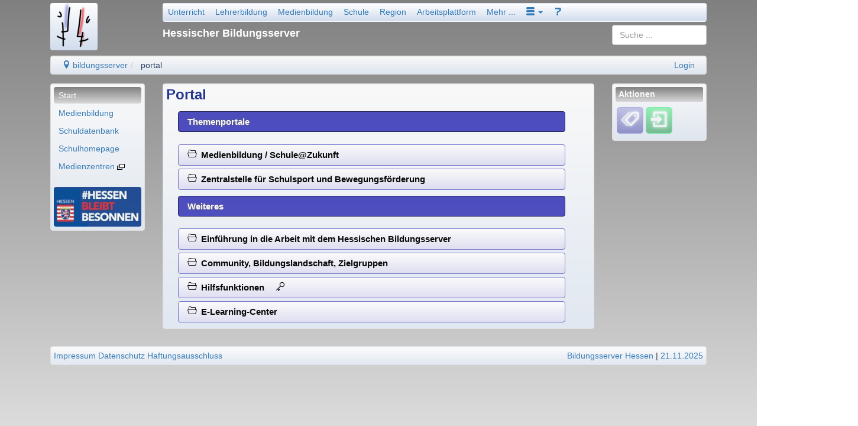

--- FILE ---
content_type: text/html; charset=utf-8
request_url: https://dms-portal.bildung.hessen.de/
body_size: 6881
content:
<!DOCTYPE html>
<html lang="de">
    <head>
        

<meta charset="UTF-8" />
<meta http-equiv="X-UA-Compatible" content="IE=edge,chrome=1" />
<meta name="viewport" content="width=device-width, initial-scale=1.0" />
<meta name="DC.Subject.Publisher" content="Hessischer Bildungsserver" />
<meta name="DC.Subject.Rights" content="https://djaco.bildung.hessen.de/impress.html" />


<title>Hessischer Bildungsserver</title>

<link href="/djaco_media/skin_style/logo/favicon.ico" rel="shortcut icon" sizes="32x32">
<link href="/djaco_media/skin_style/logo/bs_logo_200x200.png" rel="shortcut icon" sizes="200x200">
<link href="/djaco_media/skin_style/logo/apple-icon-bs.png" rel="apple-touch-icon">

<link rel="stylesheet" type="text/css" href="/djaco_media/javascript/jquery/css/sunny/jquery-ui.css" />
<link href="/djaco_media/bootstrap_djaco.min.css" rel="stylesheet">
<link rel="stylesheet" type="text/css" href="/djaco_media/skin_style/djaco_blau_02.css" />
<link rel="stylesheet" type="text/css" href="/djaco_media/font/icomoon/style.css" />

<script type="text/javascript" src="/djaco_media/javascript/jquery/jquery_djaco.js"></script>

<script src="/djaco_media/bootstrap/js/bootstrap.js"></script>
<link href="/djaco_media/bootstrap-dialog/bootstrap-dialog.css" rel="stylesheet" type="text/css">
<script src="/djaco_media/bootstrap-dialog/bootstrap-dialog.js"></script>
<script>
    
    var bootstrapTooltip = $.fn.tooltip.noConflict();
    $.fn.bootstrapTTip = bootstrapTooltip;
    
    var bootstrapButton = $.fn.button.noConflict();
    
    $.fn.bootstrapBtn = bootstrapButton 
</script>







        
        <style>
body {


    background: -webkit-linear-gradient(top, rgba(128,128,128,1), rgba(220,220,220,1));
    background: linear-gradient(to top, rgba(220,220,220,1), rgba(128,128,128,1));



    background-attachment: fixed;
}


.aside-info h1, .aside-info h2, .aside-info h3, .aside-info h4, .aside-info h5, .aside-info h6 {
	background: #bcbbe8;
	background: -webkit-gradient(linear, left bottom, left top, color-stop(0, rgba(220,220,220,1)), color-stop(1, rgba(128,128,128,1)));
	background: -ms-linear-gradient(bottom, rgba(128,128,128,1), rgba(220,220,220,1));
	background: -moz-linear-gradient(center bottom, rgba(128,128,128,1) 0%, rgba(220,220,220,1) 100%);
	background: -o-linear-gradient(rgba(128,128,128,1), rgba(220,220,220,1));
	filter: progid:DXImageTransform.Microsoft.gradient(startColorstr='rgba(220,220,220,1)', endColorstr='rgba(128,128,128,1)', GradientType=0);
	color: rgba(255,255,255,1);
}

.nav > li.active > a, .ui-state-active, .ui-widget-content .ui-state-active, .ui-widget-header .ui-state-active {
	background: #bcbbe8;
	background: -webkit-gradient(linear, left bottom, left top, color-stop(0, rgba(220,220,220,1)), color-stop(1, rgba(128,128,128,1)));
	background: -ms-linear-gradient(bottom, rgba(128,128,128,1), rgba(220,220,220,1));
	background: -moz-linear-gradient(center bottom, rgba(128,128,128,1) 0%, rgba(220,220,220,1) 100%);
	background: -o-linear-gradient(rgba(128,128,128,1), rgba(220,220,220,1));
	filter: progid:DXImageTransform.Microsoft.gradient(startColorstr='rgba(220,220,220,1)', endColorstr='rgba(128,128,128,1)', GradientType=0);
    opacity: 1;
	color: white;
	border-color: #1d1d54;
}
.nav > li > a:hover {
	background-color: rgba(128,128,128,1);
	color: #fffacd;
	text-shadow: none;
	outline: 0;
	-webkit-box-shadow: inset 0 1px 1px rgba(0,0,0,.075), 0 0 8px rgba(82,168,236,.6);
	-moz-box-shadow: inset 0 1px 1px rgba(0,0,0,.075), 0 0 8px rgba(82,168,236,.6);
	box-shadow: inset 0 1px 1px rgba(0,0,0,.075), 0 0 8px rgba(82,168,236,.6);
}



.header h1, .header h2, .header h3, .header h4, .header h5, .header h6 {

    color: rgba(255,255,255,1);

}
.right_bottom_space {
    padding-right: 5px;
    padding-bottom: 5px;
}
</style>

    </head>
    <body>
        <div class="container hidden-print">
            <header>
                <div class="col col-xs-12 col-sm-12 col-md-12 col-lg-12 compact xs-compact">
                    

    <div class="hidden-xs hidden-print">
        <div class="visible-lg">
            <div class="col col-lg-2" style="padding-bottom: 1em">
                <a href="https://djaco.bildung.hessen.de" class="no-highlight"><img
                        src="/djaco_media/skin_style/logo/bs_logo_80x80.png"
                        width="80" height="80" alt=""
                        class="light bordered-null"/></a>
            </div>
        </div>
        <div class="visible-md">
            <div class="col col-md-2" style="padding-bottom: 1em">
                <a href="https://djaco.bildung.hessen.de" class="no-highlight"><img
                        src="/djaco_media/skin_style/logo/bs_logo_64x64.png"
                        width="64" height="64" alt=""
                        class="light bordered-null"/></a>
            </div>
        </div>
        <div class="visible-sm">
            <div class="col col-sm-2" style="padding-bottom: 1em">
                <a href="https://djaco.bildung.hessen.de" class="no-highlight"><img
                        src="/djaco_media/skin_style/logo/bs_logo_64x64.png"
                        width="64" height="64" alt=""
                        class="light bordered-null"/></a>
            </div>
        </div>
        <div class="container">
            
                <div class="col col-sm-10 col-md-10 col-lg-10">
                    <nav>
                        <div class="navbar light">
                            <div>
                                <ul class="nav nav-pills">
                                                    <li>
                    <a id="unterricht" href="https://lernarchiv.bildung.hessen.de/index.html">Unterricht</a>
                </li>
                <li class="visible-md">
                    <a id="lehrerbildung_tablet" href="https://lb.bildung.hessen.de/index.html">Lehrer</a>
                </li>
                <li>
                    <a id="lehrerbildung" href="https://lehrerbildung.bildung.hessen.de/index.html">Lehrerbildung</a>
                </li>
                <li>
                    <a id="medienbildung" href="https://medien.bildung.hessen.de/index.html">Medienbildung</a>
                </li>
                <li>
                    <a id="schule" href="https://djaco.bildung.hessen.de/schule/index.html">Schule</a>
                </li>
                <li>
                    <a id="region" href="https://region.bildung.hessen.de/index.html">Region</a>
                </li>
                <li>
                    <a id="plattform" href="https://arbeitsplattform.bildung.hessen.de/index.html">Arbeitsplattform</a>
                </li>
                <li>
                    <a id="mehr" href="https://dms-portal.bildung.hessen.de/mehr/index.html">Mehr ...</a>
                </li>
                <li class="dropdown">
                    <a id="more" href="#" role="button" class="dropdown-toggle" data-toggle="dropdown"><span class="icon icon-menu-3"></span> <b class="caret"></b></a>
                    <ul class="dropdown-menu" role="menu" aria-labelledby="drop2">
                        <li role="menuitem"><a href="http://www.hessen.de/" title="Landesportal" target="_extern">Hessen</a></li> <li role="menuitem"><a href="http://www.kultusministerium.hessen.de/" title="Hessisches Kultusministerium" target="_extern">HKM</a></li> <li role="menuitem"><a href="http://la.hessen.de/" title="Hessisches Lehrkräfteakademie" target="_extern">LA</a></li>
                        <li class="divider"></li>
                        <li>
                            <a role="menuitem" id="einfuehrung" href="https://dms-portal.bildung.hessen.de/einfuehrung/index.html">Einführung</a>
                        </li>
                        <li>
                            <a role="menuitem" id="wir_ueber_uns" href="https://dms-portal.bildung.hessen.de/wir_ueber_uns/index.html">Wir über uns</a>
                        </li>
                    </ul>
                </li>
                <li>
                    <a id="hilfe" href="https://hilfe.bildung.hessen.de/index.html"><span class="icon icon-question-3"></span></a>
                </li>

<script type="text/javascript">
    $(document).ready(function() {
        show_menu_main_active('start');
    }); 
</script>

                                </ul>
                            </div>
                        </div>
                    </nav>
                </div>
            
            <div class="col col-sm-8 col-md-8 col-lg-8">
                <div class="header">
                    <div>
                        
                            <h4 style="margin-top: -0.5em"> Hessischer Bildungsserver
                                
                            </h4>
                        
                    </div>
                </div>
            </div>
            <div class="col col-sm-2 col-md-2 col-lg-2">
<span class="visible-lg">
<div style="margin-top: -1em; margin-left: 0; margin-right: 0">

    <div>
  <form name="l_input" method="post" action="index.html/searchelastic_domain/" class="form-no-margin">
      <input type="hidden" name="csrfmiddlewaretoken" value="8dIvo6SFG16dFRGP93yToomdyObSdwkJ7lPXpcP9CpuIrosHXhO7nrleMujvsN1R">
      <input name="search_path" value="dms-portal.bildung.hessen.de" type="hidden" />
      <input type="search" class="search form-control" id="id_query" name="query" value="" placeholder="Suche ..." />
  </form>
</div>
    

</div> </span>
                <span class="hidden-lg">
<div style="margin-top: -1.6em; margin-left: 0; margin-right: 0">
<div>
  <form name="l_input" method="post" action="index.html/searchelastic_domain/" class="form-no-margin">
      <input type="hidden" name="csrfmiddlewaretoken" value="8dIvo6SFG16dFRGP93yToomdyObSdwkJ7lPXpcP9CpuIrosHXhO7nrleMujvsN1R">
      <input name="search_path" value="dms-portal.bildung.hessen.de" type="hidden" />
      <input type="search" class="search form-control" id="id_query" name="query" value="" placeholder="Suche ..." />
  </form>
</div>

</div> </span>
            </div>
        </div>
        <div class="col col-sm-12 col-md-12 col-lg-12">
            <ul class="breadcrumb well" style="padding-top: 5px; padding-bottom: 5px">
                <li>
    <a href="https://dms.bildung.hessen.de/index.html" title="Willkommen beim Bildungsserver Hessen" ><span class="icon-location"></span> bildungsserver</a>
</li><li>
    <a href="https://dms-portal.bildung.hessen.de/index.html" title="Portal" class="active" >portal</a>
</li> <span class="pull-right">
                        
                <a href="https://login.bildung.hessen.de?skin=sp&i=-1&url=aHR0cHM6Ly9pZC5iaWxkdW5nLmhlc3Nlbi5kZS9sb2dpbi8/bmV4dD1odHRwczovL2Rtcy1wb3J0YWwuYmlsZHVuZy5oZXNzZW4uZGUvaW5kZXguaHRtbCZvcmdfaWQ9MA==">Login</a></span>
            </ul>
            
        </div>
    </div>
    <div class="visible-xs-block hidden-print">
        <div class="container">
            <div class="col col-xs-9 compact">
                <a href="https://djaco.bildung.hessen.de" class="no-highlight"><img
                        src="/djaco_media/skin_style/logo/bs_logo_40x40.png"
                        width="40" height="40" alt=""
                        style="float: left; margin-top: 0"
                        class="light"/></a>
                <div class="header">
                    <h5 style="margin-left: 5em; margin-bottom:1.0em; margin-top:1.4em;">Hessischer Bildungsserver <span
                            style="opacity: 0.9"> </span></h5>
                </div>
            </div>
            
                <div class="col col-xs-3 compact">
                    <nav>
                        <div class="navbar light">
                            <div>
                                <ul class="nav nav-pills">
                                    <style>
    .dropdown-toggle:hover .dropdown-menu {
        display: block;
    }
</style>

                    <li class="dropdown">
                        <a id="start" href="#" role="button" class="dropdown-toggle" data-toggle="dropdown"><span class="glyphicon icon-books" style="font-size: 130%"></span> <b class="caret"></b></a>
                        <ul class="dropdown-menu" role="menu" aria-labelledby="drop2">
                            <li>
                                <a role="menuitem" id="unterricht" href="https://lernarchiv.bildung.hessen.de/index.html">Unterricht</a>
                            </li>
                            <li>
                                <a role="menuitem" id="lehrerbildung_tablet" href="https://lehrerbildung.bildung.hessen.de/index.html">Lehrerbildung</a>
                            </li>
                            <li>
                                <a role="menuitem" id="medienbildung_tablet" href="https://medien.bildung.hessen.de/index.html">Medienbildung</a>
                            </li>
                            <li>
                                <a role="menuitem" id="schule" href="https://djaco.bildung.hessen.de/schule/index.html">Schule</a>
                            </li>
                            <li>
                                <a role="menuitem" id="region" href="https://region.bildung.hessen.de/index.html">Bildungsregion</a>
                            </li>
                            <li>
                                <a role="menuitem" id="plattform" href="https://arbeitsplattform.bildung.hessen.de/index.html">Arbeitsplattform</a>
                            </li>
                            <li>
                                <a role="menuitem" id="mehr" href="https://dms-portal.bildung.hessen.de/mehr/index.html">Mehr ...</a>
                            </li>
                            <div class="hidden-lg">
                            <li role="menuitem"><a href="http://www.hessen.de/" title="Landesportal" target="_extern">Hessen</a></li> <li role="menuitem"><a href="http://www.kultusministerium.hessen.de/" title="Hessisches Kultusministerium" target="_extern">HKM</a></li> <li role="menuitem"><a href="http://la.hessen.de/" title="Hessisches Lehrkräfteakademie" target="_extern">LA</a></li>
                                <li class="divider"></li>
                                <li>
                                    <a role="menuitem" id="einfuehrung" href="https://dms-portal.bildung.hessen.de/einfuehrung/index.html">Einführung</a>
                                </li>
                                <li>
                                    <a role="menuitem" id="wir_ueber_uns" href="https://dms-portal.bildung.hessen.de/wir_ueber_uns/index.html">Wir über uns</a>
                                </li>
                            </div>
                        </ul>
                    </li>
                    <li class="dropdown visible-lg">
                        <a id="more" href="#" role="button" class="dropdown-toggle" data-toggle="dropdown"><span class="icon icon-menu-3"></span> <b class="caret"></b></a>
                        <ul class="dropdown-menu" role="menu" aria-labelledby="drop2">
                            <li role="menuitem"><a href="http://www.hessen.de/" title="Landesportal" target="_extern">Hessen</a></li> <li role="menuitem"><a href="http://www.kultusministerium.hessen.de/" title="Hessisches Kultusministerium" target="_extern">HKM</a></li> <li role="menuitem"><a href="http://la.hessen.de/" title="Hessisches Lehrkräfteakademie" target="_extern">LA</a></li>
                            <li class="divider"></li>
                            <li>
                                <a role="menuitem" id="einfuehrung" href="https://dms-portal.bildung.hessen.de/einfuehrung/index.html">Einführung</a>
                            </li>
                            <li>
                                <a role="menuitem" id="wir_ueber_uns" href="https://dms-portal.bildung.hessen.de/wir_ueber_uns/index.html">Wir über uns</a>
                            </li>
                        </ul>
                    </li>
                    <li>
                        <a id="hilfe" href="https://hilfe.bildung.hessen.de/index.html"><span class="icon icon-question-3"></span></a>
                    </li>

<script type="text/javascript">//(function(e,d,b){var a=0;var f=null;var c={x:0,y:0};e("[data-toggle]").closest("li").on("mouseenter",function(g){if(f){f.removeClass("open")}d.clearTimeout(a);f=e(this);a=d.setTimeout(function(){f.addClass("open")},b)}).on("mousemove",function(g){if(Math.abs(c.x-g.ScreenX)>4||Math.abs(c.y-g.ScreenY)>4){c.x=g.ScreenX;c.y=g.ScreenY;return}if(f.hasClass("open")){return}d.clearTimeout(a);a=d.setTimeout(function(){f.addClass("open")},b)}).on("mouseleave",function(g){d.clearTimeout(a);f=e(this);a=d.setTimeout(function(){f.removeClass("open")},b)})})(jQuery,window,200);</script>

                                </ul>
                            </div>
                        </div>
                    </nav>
                </div>
            
        </div>
        <div class="col col-xs-9 compact">
            <ul class="breadcrumb compact well">
                <li>
    <a href="https://dms.bildung.hessen.de/index.html" title="Willkommen beim Bildungsserver Hessen" ><span class="icon-location"></span> bildungsserver</a>
</li><li>
    <a href="https://dms-portal.bildung.hessen.de/index.html" title="Portal" class="active" >portal</a>
</li> <span class="pull-right">
                        
                <a href="https://login.bildung.hessen.de?skin=sp&i=-1&url=aHR0cHM6Ly9pZC5iaWxkdW5nLmhlc3Nlbi5kZS9sb2dpbi8/bmV4dD1odHRwczovL2Rtcy1wb3J0YWwuYmlsZHVuZy5oZXNzZW4uZGUvaW5kZXguaHRtbCZvcmdfaWQ9MA==">Login</a></span>
            </ul>
            

        </div>
        <div class="col col-xs-3 compact">
            <div style="margin-top: -0.0em">
                <div>
  <form name="l_input" method="post" action="index.html/searchelastic_domain/" class="form-no-margin">
      <input type="hidden" name="csrfmiddlewaretoken" value="8dIvo6SFG16dFRGP93yToomdyObSdwkJ7lPXpcP9CpuIrosHXhO7nrleMujvsN1R">
      <input name="search_path" value="dms-portal.bildung.hessen.de" type="hidden" />
      <input type="search" class="search form-control" id="id_query" name="query" value="" placeholder="Suche ..." />
  </form>
</div>
            </div>
        </div>
    </div>

<script>
    document.addEventListener('DOMContentLoaded', function () {
        if (document.getElementById('hide-message')) {
            document.querySelector('#hide-message').addEventListener('click', hidemessages);
        }
        if (document.getElementById('toggle-message')) {
            document.querySelector('#toggle-message').addEventListener('click', togglemessages);
            document.getElementById('toggle-message').hidden = true;
        }

        function hidemessages() {
            $("#hide-message").hide( "drop", { direction: "up" }, "slow" );
            $("#toggle-message").show({ direction: "down" }, "slow");
        };

        function togglemessages() {
            $("#hide-message").show("drop", { direction: "up" }, "slow");
            $("#toggle-message").hide("slow" );
        }
    });
</script>


                </div>
            </header>
        </div>

        <div class="container">
            <nav>
                <div class="col col-xs-12 col-sm-2 col-md-2 col-lg-2 hidden-print xs-compact">
                    

<div class="visible-xs">
    <div class="compact" style="margin-top: -1.5em; margin-bottom: -.25em">
        <div class="toggle-menu-div collapse">
            <ul class="nav nav-pills nav-stacked well">
                <li id="ml_start_mobile" role="menuitem" class="menu-left-header-top"><a href="https://djaco.bildung.hessen.de/index.html" class="navLink">Start</a>
</li>
<div class="menu-left-space"></div>
<li class="divider"></li>
<li id="ml_medienbildung_mobile" role="menuitem" class="menu-border-bottom"><a href="https://medien.bildung.hessen.de/index.html" class="navLink">Medienbildung</a>
</li>
<li id="ml_schuldatenbank_mobile" role="menuitem" class="menu-border-bottom"><a href="https://schul-db.bildung.hessen.de/schul_db.html" class="navLink">Schuldatenbank</a>
</li>
<li id="ml_schulhomepage_mobile" role="menuitem" title="Schulhomepage" class="menu-border-bottom"><a href="https://djaco.bildung.hessen.de/schulhomepage/index.html" class="navLink">Schulhomepage</a>
</li>
<li id="ml_medienzentren_mobile" role="menuitem" class="menu-border-bottom"><a href="https://medienzentren.bildung.hessen.de/" class="navLink" target="_extern">Medienzentren <img src="/djaco_media/image/menu/new_window.png" class="ui-li-icon" /></a>
</li>

            </ul>
            <script type="text/javascript">
                $(document).ready(function () {
                    open_menu_sub_selected('start_mobile');
                    show_menu_sub_selected('start_mobile');
                });
            </script>
        </div>

        <button class="option-button-small" data-toggle="collapse" href=".toggle-menu-div"
                title="aus/einklappen">
            <div class="toggle-menu-div collapse in"><span class="icon icon-menu-7"></span></div>
            <div class="toggle-menu-div collapse"><span class="icon icon-arrow-up-2"></span></div>
        </button>
    </div>
</div>

<div class="hidden-xs">
    <div class="well compacter">
        <ul class="nav nav-pills nav-stacked">
            <li id="ml_start" role="menuitem" class="menu-left-header-top"><a href="https://djaco.bildung.hessen.de/index.html" class="navLink">Start</a>
</li>
<div class="menu-left-space"></div>
<li class="divider"></li>
<li id="ml_medienbildung" role="menuitem" class="menu-border-bottom"><a href="https://medien.bildung.hessen.de/index.html" class="navLink">Medienbildung</a>
</li>
<li id="ml_schuldatenbank" role="menuitem" class="menu-border-bottom"><a href="https://schul-db.bildung.hessen.de/schul_db.html" class="navLink">Schuldatenbank</a>
</li>
<li id="ml_schulhomepage" role="menuitem" title="Schulhomepage" class="menu-border-bottom"><a href="https://djaco.bildung.hessen.de/schulhomepage/index.html" class="navLink">Schulhomepage</a>
</li>
<li id="ml_medienzentren" role="menuitem" class="menu-border-bottom"><a href="https://medienzentren.bildung.hessen.de/" class="navLink" target="_extern">Medienzentren <img src="/djaco_media/image/menu/new_window.png" class="ui-li-icon" /></a>
</li>

        </ul>
        <script type="text/javascript">
            $(document).ready(function () {
                open_menu_sub_selected('start');
                show_menu_sub_selected('start');
            });
        </script>
        
        <div class="hidden-xs hidden-sm" style="padding-top: 1.5em; padding-bottom: .1em;">
            
            <img style="border-radius: 4px;" src="/djaco_media/skin_style/body_background_image/menulogo" width="100%"/>
            
        </div>
        
    </div>
</div>

                </div>
            </nav>

            <main>
                <div class="col col-xs-12 col-sm-8 col-md-8 col-lg-8 xs-compact">
                    <div id="content_main" class="well compacter">
                        
                        



    

        
            <h3 style="display: inline">Portal
             </h3>
            
        
        

        

        <p style="display: block"></p>
        
        
        
    



    
    
    
        
        
            

<a name="Themenportale"></a>
<div class="container">
    <div class="col-sm-7 col-md-7 col-lg-7 compacter">

        <button class="btn-section btn btn-block left-aligned" disabled="disabled" style="opacity: 1.0">Themenportale</button>

    </div>
</div>
<div class="container">
    <div class="col-sm-7 col-md-7 col-lg-7 compacter">

    <ul class="list-unstyled" data-role="listview" data-inset="true">
        
            <li>
                

<div  style="padding-top: .4em">
    
    <div class="col col-xs-12 col-sm-12 col-md-12 col-lg-12 compact xs-compact">
    <a class="btn-link-no-shadow btn btn-block left-aligned" href="https://medien.bildung.hessen.de/index.html" >
        <span class="icon-folder-open"></span>&nbsp;


        Medienbildung / Schule@Zukunft
        
        
        
    </a>
    </div>
    
    
</div>

            </li>
        
            <li>
                

<div  style="padding-top: .4em">
    
    <div class="col col-xs-12 col-sm-12 col-md-12 col-lg-12 compact xs-compact">
    <a class="btn-link-no-shadow btn btn-block left-aligned" href="https://zfs.bildung.hessen.de/index.html" >
        <span class="icon-folder-open"></span>&nbsp;


        Zentralstelle für Schulsport und Bewegungsförderung
        
        
        
    </a>
    </div>
    
    
</div>

            </li>
        
    </ul>
    
    
    


    </div>
</div>


<a name="Weiteres"></a>
<div class="container">
    <div class="col-sm-7 col-md-7 col-lg-7 compacter">

        <button class="btn-section btn btn-block left-aligned" disabled="disabled" style="opacity: 1.0">Weiteres</button>

    </div>
</div>
<div class="container">
    <div class="col-sm-7 col-md-7 col-lg-7 compacter">

    <ul class="list-unstyled" data-role="listview" data-inset="true">
        
            <li>
                

<div  style="padding-top: .4em">
    
    <div class="col col-xs-12 col-sm-12 col-md-12 col-lg-12 compact xs-compact">
    <a class="btn-link-no-shadow btn btn-block left-aligned" href="https://dms-portal.bildung.hessen.de/einfuehrung/index.html" >
        <span class="icon-folder-open"></span>&nbsp;


        Einführung in die Arbeit mit dem Hessischen Bildungsserver
        
        
        
    </a>
    </div>
    
    
</div>

            </li>
        
            <li>
                

<div  style="padding-top: .4em">
    
    <div class="col col-xs-12 col-sm-12 col-md-12 col-lg-12 compact xs-compact">
    <a class="btn-link-no-shadow btn btn-block left-aligned" href="https://dms-portal.bildung.hessen.de/mehr/index.html" >
        <span class="icon-folder-open"></span>&nbsp;


        Community, Bildungslandschaft, Zielgruppen
        
        
        
    </a>
    </div>
    
    
</div>

            </li>
        
            <li>
                

<div  style="padding-top: .4em">
    
    <div class="col col-xs-12 col-sm-12 col-md-12 col-lg-12 compact xs-compact">
    <a class="btn-link-no-shadow btn btn-block left-aligned" href="https://dms-portal.bildung.hessen.de/utils/index.html" >
        <span class="icon-folder-open"></span>&nbsp;


        Hilfsfunktionen
        
        
        
            &nbsp;&nbsp;&nbsp;
            <span class="icon-key"></span>
        
    </a>
    </div>
    
    
</div>

            </li>
        
            <li>
                

<div  style="padding-top: .4em">
    
    <div class="col col-xs-12 col-sm-12 col-md-12 col-lg-12 compact xs-compact">
    <a class="btn-link-no-shadow btn btn-block left-aligned" href="https://dms-portal.bildung.hessen.de/elc/index.html" >
        <span class="icon-folder-open"></span>&nbsp;


        E-Learning-Center
        
        
        
    </a>
    </div>
    
    
</div>

            </li>
        
    </ul>
    
    
    


    </div>
</div>

        
        
    
    
    



                        
                    </div>
                </div>
            </main>

            <aside>
                <div class="col col-xs-12 col-sm-2 col-md-2 col-lg-2 hidden-print xs-compact">
                    




                    




<div class="hidden-xs hidden-sm">
    
    
    
        <div class="well compacter">
            <div class="aside-info" style="padding-bottom: .25em">
                <div class="btn-group btn-block">
                    <h6>Aktionen</h6>
                </div>
                <div style="padding:0.25em;"></div>
                <button type="button" class="action-button" data-toggle="collapse" data-target="#div-jump-collapse" title="Tags/Schlüsselwörter"><span
	class="icon icon-tags-3"></span></button><a href="https://id.bildung.hessen.de/login/?next=https://dms-portal.bildung.hessen.de/index.html&amp;org_id=0" class="no-highlight" aria-label="Einloggen"><button class="user-button" title="Einloggen"><span
	class="icon icon-enter"></span></button></a>
                
                    <div id="div-jump-collapse" class="collapse">
                        <div style="padding:0.3em;"></div>
                        <p>
                            <b>Verwandte Seiten:</b>
                        </p>
                        
                            <p style="margin-bottom: .2em; margin-left: 0.2em">

                                <a href="https://dms-portal.bildung.hessen.de/index.html/show_info_for_tag/?tag=portal&info=Portal"
                                   class="btn btn-info">Portal</a>
                            </p>
                        
                    </div>
                
            </div>

        </div>
    
    
</div>
<div class="hidden-md hidden-lg">
    <nav>
        <div class="navbar light" style="margin-bottom: -2em">
            <div>
                <ul class="nav nav-pills">
                    
                    
                        <li class="dropdown">
                            <a id="community_list" href="#" role="button" class="dropdown-toggle"
                               data-toggle="dropdown">Aktionen <b class="caret"></b></a>
                            <ul class="dropdown-menu" role="menu" aria-labelledby="drop2">
                                <li><a data-toggle="collapse" data-target="#div-jump-collapse"><span
	class="icon icon-tags-3"></span> Verwandte Seiten</a></li><li><a href="https://id.bildung.hessen.de/login/?next=https://dms-portal.bildung.hessen.de/index.html&amp;org_id=0"  aria-label="Einloggen"><span class="icon icon-enter" title="Einloggen"></span></a></li>
                            </ul>
                        </li>
                    
                    
                </ul>
            </div>
        </div>
    </nav>
</div>




                    <br />
                </div>
            </aside>
        </div>

        <div class="container hidden-print">
            <footer>
                <div class="col col-sx-12 col-sm-12 col-md-12 col-lg-12 xs-compact" style="padding-top: 1em">
                    


<div class="well compacter hidden-xs">
    <div style="float:left;">
        
                <a href="https://djaco.bildung.hessen.de/impress.html">Impressum</a>&nbsp;<a href="https://djaco.bildung.hessen.de/datenschutz.html">Datenschutz</a> <a href="https://djaco.bildung.hessen.de/disclaimer.html">Haftungsausschluss</a>
    </div>
    <div style="text-align:right;">
	<span title="Verantwortlich für den Inhalt dieser Seite"><script type="text/javascript">eval(unescape('%64%6F%63%75%6D%65%6E%74%2E%77%72%69%74%65%28%27%3C%61%20%20%63%6C%61%73%73%3D%22%6E%61%76%2D%6C%69%6E%6B%22%20%68%72%65%66%3D%22%6D%61%69%6C%74%6F%3A%62%73%2B%73%75%70%70%6F%72%74%40%73%63%68%75%6C%70%6F%72%74%61%6C%2E%68%65%73%73%65%6E%2E%64%65%22%20%3E%42%69%6C%64%75%6E%67%73%73%65%72%76%65%72%20%48%65%73%73%65%6E%3C%2F%61%3E%27%29'))</script></span> | <a title="Letzte Änderung am">21.11.2025</a>
        
        <br/>
    </div>
</div>
<div class="visible-xs-block">
    <div class="well col col-xs-12 compacter">
        <div style="float:left;">
            
                    <a href="https://djaco.bildung.hessen.de/impress.html">Impressum</a>&nbsp;<a href="https://djaco.bildung.hessen.de/datenschutz.html">Datenschutz</a> <a href="https://djaco.bildung.hessen.de/disclaimer.html">Haftungsausschluss</a>
        </div>
        <div style="text-align:right;">
	<span title="Verantwortlich für den Inhalt dieser Seite"><script type="text/javascript">eval(unescape('%64%6F%63%75%6D%65%6E%74%2E%77%72%69%74%65%28%27%3C%61%20%20%63%6C%61%73%73%3D%22%6E%61%76%2D%6C%69%6E%6B%22%20%68%72%65%66%3D%22%6D%61%69%6C%74%6F%3A%62%73%2B%73%75%70%70%6F%72%74%40%73%63%68%75%6C%70%6F%72%74%61%6C%2E%68%65%73%73%65%6E%2E%64%65%22%20%3E%42%69%6C%64%75%6E%67%73%73%65%72%76%65%72%20%48%65%73%73%65%6E%3C%2F%61%3E%27%29'))</script></span> | <a title="Letzte Änderung am">21.11.2025</a>
            
            <br/>
        </div>
    </div>
</div>


                </div>
            </footer>
        </div>
        

<!--[if lt IE 9]>
<script src="/djaco_media/javascript/respond/html5shiv.js"></script>
<script src="/djaco_media/javascript/respond/respond.min.js"></script>
<![endif]-->
<!--[if lte IE 8]>
<script type="text/javascript" src="/djaco_media/javascript/html5_elements.js"></script>
<![endif]-->
<!--[if lte IE 7]>
<link rel="stylesheet" type="text/css" href="/djaco_media/skin_style/exercisefolder/select/patch_select.css" />
<![endif]-->
































        
    </body>
</html>
